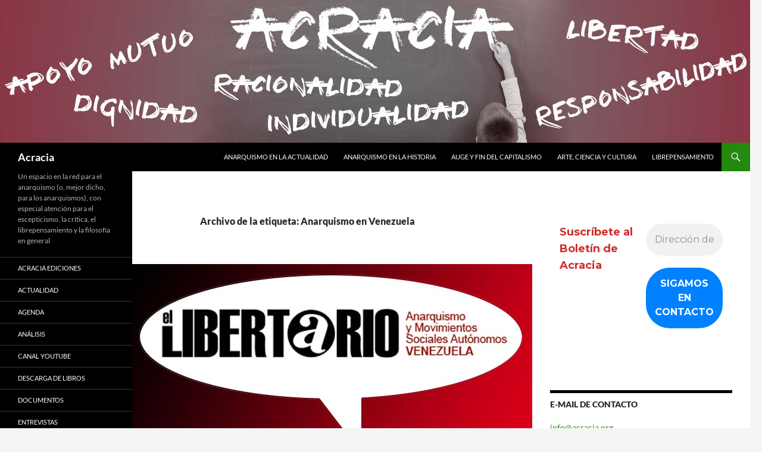

--- FILE ---
content_type: text/html; charset=UTF-8
request_url: https://acracia.org/tag/anarquismo-en-venezuela/
body_size: 15539
content:
<!DOCTYPE html>
<!--[if IE 7]>
<html class="ie ie7" lang="es" prefix="og: http://ogp.me/ns#">
<![endif]-->
<!--[if IE 8]>
<html class="ie ie8" lang="es" prefix="og: http://ogp.me/ns#">
<![endif]-->
<!--[if !(IE 7) & !(IE 8)]><!-->
<html lang="es" prefix="og: http://ogp.me/ns#">
<!--<![endif]-->
<head>
	<meta charset="UTF-8">
	<meta name="viewport" content="width=device-width">
	<title>Anarquismo en Venezuela Archivos - Acracia</title>
	<link rel="profile" href="https://gmpg.org/xfn/11">
	<link rel="pingback" href="https://acracia.org/xmlrpc.php">
	<!--[if lt IE 9]>
	<script src="https://acracia.org/wp-content/themes/twentyfourteen/js/html5.js?ver=3.7.0"></script>
	<![endif]-->
	<meta name='robots' content='max-image-preview:large' />
	<style>img:is([sizes="auto" i], [sizes^="auto," i]) { contain-intrinsic-size: 3000px 1500px }</style>
	
<!-- This site is optimized with the Yoast SEO plugin v4.1 - https://yoast.com/wordpress/plugins/seo/ -->
<link rel="canonical" href="https://acracia.org/tag/anarquismo-en-venezuela/" />
<meta property="og:locale" content="es_ES" />
<meta property="og:type" content="object" />
<meta property="og:title" content="Anarquismo en Venezuela Archivos - Acracia" />
<meta property="og:url" content="https://acracia.org/tag/anarquismo-en-venezuela/" />
<meta property="og:site_name" content="Acracia" />
<meta name="twitter:card" content="summary" />
<meta name="twitter:title" content="Anarquismo en Venezuela Archivos - Acracia" />
<!-- / Yoast SEO plugin. -->

<link rel='dns-prefetch' href='//ws.sharethis.com' />
<link rel='dns-prefetch' href='//secure.gravatar.com' />
<link rel='dns-prefetch' href='//platform-api.sharethis.com' />
<link rel='dns-prefetch' href='//stats.wp.com' />
<link rel='dns-prefetch' href='//fonts.googleapis.com' />
<link rel='dns-prefetch' href='//v0.wordpress.com' />
<link rel='dns-prefetch' href='//widgets.wp.com' />
<link rel='dns-prefetch' href='//s0.wp.com' />
<link rel='dns-prefetch' href='//0.gravatar.com' />
<link rel='dns-prefetch' href='//1.gravatar.com' />
<link rel='dns-prefetch' href='//2.gravatar.com' />
<link rel='dns-prefetch' href='//jetpack.wordpress.com' />
<link rel='dns-prefetch' href='//public-api.wordpress.com' />
<link rel="alternate" type="application/rss+xml" title="Acracia &raquo; Feed" href="https://acracia.org/feed/" />
<link rel="alternate" type="application/rss+xml" title="Acracia &raquo; Feed de los comentarios" href="https://acracia.org/comments/feed/" />
<link rel="alternate" type="application/rss+xml" title="Acracia &raquo; Etiqueta Anarquismo en Venezuela del feed" href="https://acracia.org/tag/anarquismo-en-venezuela/feed/" />
<script>
window._wpemojiSettings = {"baseUrl":"https:\/\/s.w.org\/images\/core\/emoji\/16.0.1\/72x72\/","ext":".png","svgUrl":"https:\/\/s.w.org\/images\/core\/emoji\/16.0.1\/svg\/","svgExt":".svg","source":{"concatemoji":"https:\/\/acracia.org\/wp-includes\/js\/wp-emoji-release.min.js?ver=6.8.3"}};
/*! This file is auto-generated */
!function(s,n){var o,i,e;function c(e){try{var t={supportTests:e,timestamp:(new Date).valueOf()};sessionStorage.setItem(o,JSON.stringify(t))}catch(e){}}function p(e,t,n){e.clearRect(0,0,e.canvas.width,e.canvas.height),e.fillText(t,0,0);var t=new Uint32Array(e.getImageData(0,0,e.canvas.width,e.canvas.height).data),a=(e.clearRect(0,0,e.canvas.width,e.canvas.height),e.fillText(n,0,0),new Uint32Array(e.getImageData(0,0,e.canvas.width,e.canvas.height).data));return t.every(function(e,t){return e===a[t]})}function u(e,t){e.clearRect(0,0,e.canvas.width,e.canvas.height),e.fillText(t,0,0);for(var n=e.getImageData(16,16,1,1),a=0;a<n.data.length;a++)if(0!==n.data[a])return!1;return!0}function f(e,t,n,a){switch(t){case"flag":return n(e,"\ud83c\udff3\ufe0f\u200d\u26a7\ufe0f","\ud83c\udff3\ufe0f\u200b\u26a7\ufe0f")?!1:!n(e,"\ud83c\udde8\ud83c\uddf6","\ud83c\udde8\u200b\ud83c\uddf6")&&!n(e,"\ud83c\udff4\udb40\udc67\udb40\udc62\udb40\udc65\udb40\udc6e\udb40\udc67\udb40\udc7f","\ud83c\udff4\u200b\udb40\udc67\u200b\udb40\udc62\u200b\udb40\udc65\u200b\udb40\udc6e\u200b\udb40\udc67\u200b\udb40\udc7f");case"emoji":return!a(e,"\ud83e\udedf")}return!1}function g(e,t,n,a){var r="undefined"!=typeof WorkerGlobalScope&&self instanceof WorkerGlobalScope?new OffscreenCanvas(300,150):s.createElement("canvas"),o=r.getContext("2d",{willReadFrequently:!0}),i=(o.textBaseline="top",o.font="600 32px Arial",{});return e.forEach(function(e){i[e]=t(o,e,n,a)}),i}function t(e){var t=s.createElement("script");t.src=e,t.defer=!0,s.head.appendChild(t)}"undefined"!=typeof Promise&&(o="wpEmojiSettingsSupports",i=["flag","emoji"],n.supports={everything:!0,everythingExceptFlag:!0},e=new Promise(function(e){s.addEventListener("DOMContentLoaded",e,{once:!0})}),new Promise(function(t){var n=function(){try{var e=JSON.parse(sessionStorage.getItem(o));if("object"==typeof e&&"number"==typeof e.timestamp&&(new Date).valueOf()<e.timestamp+604800&&"object"==typeof e.supportTests)return e.supportTests}catch(e){}return null}();if(!n){if("undefined"!=typeof Worker&&"undefined"!=typeof OffscreenCanvas&&"undefined"!=typeof URL&&URL.createObjectURL&&"undefined"!=typeof Blob)try{var e="postMessage("+g.toString()+"("+[JSON.stringify(i),f.toString(),p.toString(),u.toString()].join(",")+"));",a=new Blob([e],{type:"text/javascript"}),r=new Worker(URL.createObjectURL(a),{name:"wpTestEmojiSupports"});return void(r.onmessage=function(e){c(n=e.data),r.terminate(),t(n)})}catch(e){}c(n=g(i,f,p,u))}t(n)}).then(function(e){for(var t in e)n.supports[t]=e[t],n.supports.everything=n.supports.everything&&n.supports[t],"flag"!==t&&(n.supports.everythingExceptFlag=n.supports.everythingExceptFlag&&n.supports[t]);n.supports.everythingExceptFlag=n.supports.everythingExceptFlag&&!n.supports.flag,n.DOMReady=!1,n.readyCallback=function(){n.DOMReady=!0}}).then(function(){return e}).then(function(){var e;n.supports.everything||(n.readyCallback(),(e=n.source||{}).concatemoji?t(e.concatemoji):e.wpemoji&&e.twemoji&&(t(e.twemoji),t(e.wpemoji)))}))}((window,document),window._wpemojiSettings);
</script>
<link rel='stylesheet' id='twentyfourteen-jetpack-css' href='https://acracia.org/wp-content/plugins/jetpack/modules/theme-tools/compat/twentyfourteen.css?ver=15.0.2' media='all' />
<style id='wp-emoji-styles-inline-css'>

	img.wp-smiley, img.emoji {
		display: inline !important;
		border: none !important;
		box-shadow: none !important;
		height: 1em !important;
		width: 1em !important;
		margin: 0 0.07em !important;
		vertical-align: -0.1em !important;
		background: none !important;
		padding: 0 !important;
	}
</style>
<link rel='stylesheet' id='wp-block-library-css' href='https://acracia.org/wp-includes/css/dist/block-library/style.min.css?ver=6.8.3' media='all' />
<style id='wp-block-library-theme-inline-css'>
.wp-block-audio :where(figcaption){color:#555;font-size:13px;text-align:center}.is-dark-theme .wp-block-audio :where(figcaption){color:#ffffffa6}.wp-block-audio{margin:0 0 1em}.wp-block-code{border:1px solid #ccc;border-radius:4px;font-family:Menlo,Consolas,monaco,monospace;padding:.8em 1em}.wp-block-embed :where(figcaption){color:#555;font-size:13px;text-align:center}.is-dark-theme .wp-block-embed :where(figcaption){color:#ffffffa6}.wp-block-embed{margin:0 0 1em}.blocks-gallery-caption{color:#555;font-size:13px;text-align:center}.is-dark-theme .blocks-gallery-caption{color:#ffffffa6}:root :where(.wp-block-image figcaption){color:#555;font-size:13px;text-align:center}.is-dark-theme :root :where(.wp-block-image figcaption){color:#ffffffa6}.wp-block-image{margin:0 0 1em}.wp-block-pullquote{border-bottom:4px solid;border-top:4px solid;color:currentColor;margin-bottom:1.75em}.wp-block-pullquote cite,.wp-block-pullquote footer,.wp-block-pullquote__citation{color:currentColor;font-size:.8125em;font-style:normal;text-transform:uppercase}.wp-block-quote{border-left:.25em solid;margin:0 0 1.75em;padding-left:1em}.wp-block-quote cite,.wp-block-quote footer{color:currentColor;font-size:.8125em;font-style:normal;position:relative}.wp-block-quote:where(.has-text-align-right){border-left:none;border-right:.25em solid;padding-left:0;padding-right:1em}.wp-block-quote:where(.has-text-align-center){border:none;padding-left:0}.wp-block-quote.is-large,.wp-block-quote.is-style-large,.wp-block-quote:where(.is-style-plain){border:none}.wp-block-search .wp-block-search__label{font-weight:700}.wp-block-search__button{border:1px solid #ccc;padding:.375em .625em}:where(.wp-block-group.has-background){padding:1.25em 2.375em}.wp-block-separator.has-css-opacity{opacity:.4}.wp-block-separator{border:none;border-bottom:2px solid;margin-left:auto;margin-right:auto}.wp-block-separator.has-alpha-channel-opacity{opacity:1}.wp-block-separator:not(.is-style-wide):not(.is-style-dots){width:100px}.wp-block-separator.has-background:not(.is-style-dots){border-bottom:none;height:1px}.wp-block-separator.has-background:not(.is-style-wide):not(.is-style-dots){height:2px}.wp-block-table{margin:0 0 1em}.wp-block-table td,.wp-block-table th{word-break:normal}.wp-block-table :where(figcaption){color:#555;font-size:13px;text-align:center}.is-dark-theme .wp-block-table :where(figcaption){color:#ffffffa6}.wp-block-video :where(figcaption){color:#555;font-size:13px;text-align:center}.is-dark-theme .wp-block-video :where(figcaption){color:#ffffffa6}.wp-block-video{margin:0 0 1em}:root :where(.wp-block-template-part.has-background){margin-bottom:0;margin-top:0;padding:1.25em 2.375em}
</style>
<style id='classic-theme-styles-inline-css'>
/*! This file is auto-generated */
.wp-block-button__link{color:#fff;background-color:#32373c;border-radius:9999px;box-shadow:none;text-decoration:none;padding:calc(.667em + 2px) calc(1.333em + 2px);font-size:1.125em}.wp-block-file__button{background:#32373c;color:#fff;text-decoration:none}
</style>
<link rel='stylesheet' id='mediaelement-css' href='https://acracia.org/wp-includes/js/mediaelement/mediaelementplayer-legacy.min.css?ver=4.2.17' media='all' />
<link rel='stylesheet' id='wp-mediaelement-css' href='https://acracia.org/wp-includes/js/mediaelement/wp-mediaelement.min.css?ver=6.8.3' media='all' />
<style id='jetpack-sharing-buttons-style-inline-css'>
.jetpack-sharing-buttons__services-list{display:flex;flex-direction:row;flex-wrap:wrap;gap:0;list-style-type:none;margin:5px;padding:0}.jetpack-sharing-buttons__services-list.has-small-icon-size{font-size:12px}.jetpack-sharing-buttons__services-list.has-normal-icon-size{font-size:16px}.jetpack-sharing-buttons__services-list.has-large-icon-size{font-size:24px}.jetpack-sharing-buttons__services-list.has-huge-icon-size{font-size:36px}@media print{.jetpack-sharing-buttons__services-list{display:none!important}}.editor-styles-wrapper .wp-block-jetpack-sharing-buttons{gap:0;padding-inline-start:0}ul.jetpack-sharing-buttons__services-list.has-background{padding:1.25em 2.375em}
</style>
<style id='global-styles-inline-css'>
:root{--wp--preset--aspect-ratio--square: 1;--wp--preset--aspect-ratio--4-3: 4/3;--wp--preset--aspect-ratio--3-4: 3/4;--wp--preset--aspect-ratio--3-2: 3/2;--wp--preset--aspect-ratio--2-3: 2/3;--wp--preset--aspect-ratio--16-9: 16/9;--wp--preset--aspect-ratio--9-16: 9/16;--wp--preset--color--black: #000;--wp--preset--color--cyan-bluish-gray: #abb8c3;--wp--preset--color--white: #fff;--wp--preset--color--pale-pink: #f78da7;--wp--preset--color--vivid-red: #cf2e2e;--wp--preset--color--luminous-vivid-orange: #ff6900;--wp--preset--color--luminous-vivid-amber: #fcb900;--wp--preset--color--light-green-cyan: #7bdcb5;--wp--preset--color--vivid-green-cyan: #00d084;--wp--preset--color--pale-cyan-blue: #8ed1fc;--wp--preset--color--vivid-cyan-blue: #0693e3;--wp--preset--color--vivid-purple: #9b51e0;--wp--preset--color--green: #24890d;--wp--preset--color--dark-gray: #2b2b2b;--wp--preset--color--medium-gray: #767676;--wp--preset--color--light-gray: #f5f5f5;--wp--preset--gradient--vivid-cyan-blue-to-vivid-purple: linear-gradient(135deg,rgba(6,147,227,1) 0%,rgb(155,81,224) 100%);--wp--preset--gradient--light-green-cyan-to-vivid-green-cyan: linear-gradient(135deg,rgb(122,220,180) 0%,rgb(0,208,130) 100%);--wp--preset--gradient--luminous-vivid-amber-to-luminous-vivid-orange: linear-gradient(135deg,rgba(252,185,0,1) 0%,rgba(255,105,0,1) 100%);--wp--preset--gradient--luminous-vivid-orange-to-vivid-red: linear-gradient(135deg,rgba(255,105,0,1) 0%,rgb(207,46,46) 100%);--wp--preset--gradient--very-light-gray-to-cyan-bluish-gray: linear-gradient(135deg,rgb(238,238,238) 0%,rgb(169,184,195) 100%);--wp--preset--gradient--cool-to-warm-spectrum: linear-gradient(135deg,rgb(74,234,220) 0%,rgb(151,120,209) 20%,rgb(207,42,186) 40%,rgb(238,44,130) 60%,rgb(251,105,98) 80%,rgb(254,248,76) 100%);--wp--preset--gradient--blush-light-purple: linear-gradient(135deg,rgb(255,206,236) 0%,rgb(152,150,240) 100%);--wp--preset--gradient--blush-bordeaux: linear-gradient(135deg,rgb(254,205,165) 0%,rgb(254,45,45) 50%,rgb(107,0,62) 100%);--wp--preset--gradient--luminous-dusk: linear-gradient(135deg,rgb(255,203,112) 0%,rgb(199,81,192) 50%,rgb(65,88,208) 100%);--wp--preset--gradient--pale-ocean: linear-gradient(135deg,rgb(255,245,203) 0%,rgb(182,227,212) 50%,rgb(51,167,181) 100%);--wp--preset--gradient--electric-grass: linear-gradient(135deg,rgb(202,248,128) 0%,rgb(113,206,126) 100%);--wp--preset--gradient--midnight: linear-gradient(135deg,rgb(2,3,129) 0%,rgb(40,116,252) 100%);--wp--preset--font-size--small: 13px;--wp--preset--font-size--medium: 20px;--wp--preset--font-size--large: 36px;--wp--preset--font-size--x-large: 42px;--wp--preset--spacing--20: 0.44rem;--wp--preset--spacing--30: 0.67rem;--wp--preset--spacing--40: 1rem;--wp--preset--spacing--50: 1.5rem;--wp--preset--spacing--60: 2.25rem;--wp--preset--spacing--70: 3.38rem;--wp--preset--spacing--80: 5.06rem;--wp--preset--shadow--natural: 6px 6px 9px rgba(0, 0, 0, 0.2);--wp--preset--shadow--deep: 12px 12px 50px rgba(0, 0, 0, 0.4);--wp--preset--shadow--sharp: 6px 6px 0px rgba(0, 0, 0, 0.2);--wp--preset--shadow--outlined: 6px 6px 0px -3px rgba(255, 255, 255, 1), 6px 6px rgba(0, 0, 0, 1);--wp--preset--shadow--crisp: 6px 6px 0px rgba(0, 0, 0, 1);}:where(.is-layout-flex){gap: 0.5em;}:where(.is-layout-grid){gap: 0.5em;}body .is-layout-flex{display: flex;}.is-layout-flex{flex-wrap: wrap;align-items: center;}.is-layout-flex > :is(*, div){margin: 0;}body .is-layout-grid{display: grid;}.is-layout-grid > :is(*, div){margin: 0;}:where(.wp-block-columns.is-layout-flex){gap: 2em;}:where(.wp-block-columns.is-layout-grid){gap: 2em;}:where(.wp-block-post-template.is-layout-flex){gap: 1.25em;}:where(.wp-block-post-template.is-layout-grid){gap: 1.25em;}.has-black-color{color: var(--wp--preset--color--black) !important;}.has-cyan-bluish-gray-color{color: var(--wp--preset--color--cyan-bluish-gray) !important;}.has-white-color{color: var(--wp--preset--color--white) !important;}.has-pale-pink-color{color: var(--wp--preset--color--pale-pink) !important;}.has-vivid-red-color{color: var(--wp--preset--color--vivid-red) !important;}.has-luminous-vivid-orange-color{color: var(--wp--preset--color--luminous-vivid-orange) !important;}.has-luminous-vivid-amber-color{color: var(--wp--preset--color--luminous-vivid-amber) !important;}.has-light-green-cyan-color{color: var(--wp--preset--color--light-green-cyan) !important;}.has-vivid-green-cyan-color{color: var(--wp--preset--color--vivid-green-cyan) !important;}.has-pale-cyan-blue-color{color: var(--wp--preset--color--pale-cyan-blue) !important;}.has-vivid-cyan-blue-color{color: var(--wp--preset--color--vivid-cyan-blue) !important;}.has-vivid-purple-color{color: var(--wp--preset--color--vivid-purple) !important;}.has-black-background-color{background-color: var(--wp--preset--color--black) !important;}.has-cyan-bluish-gray-background-color{background-color: var(--wp--preset--color--cyan-bluish-gray) !important;}.has-white-background-color{background-color: var(--wp--preset--color--white) !important;}.has-pale-pink-background-color{background-color: var(--wp--preset--color--pale-pink) !important;}.has-vivid-red-background-color{background-color: var(--wp--preset--color--vivid-red) !important;}.has-luminous-vivid-orange-background-color{background-color: var(--wp--preset--color--luminous-vivid-orange) !important;}.has-luminous-vivid-amber-background-color{background-color: var(--wp--preset--color--luminous-vivid-amber) !important;}.has-light-green-cyan-background-color{background-color: var(--wp--preset--color--light-green-cyan) !important;}.has-vivid-green-cyan-background-color{background-color: var(--wp--preset--color--vivid-green-cyan) !important;}.has-pale-cyan-blue-background-color{background-color: var(--wp--preset--color--pale-cyan-blue) !important;}.has-vivid-cyan-blue-background-color{background-color: var(--wp--preset--color--vivid-cyan-blue) !important;}.has-vivid-purple-background-color{background-color: var(--wp--preset--color--vivid-purple) !important;}.has-black-border-color{border-color: var(--wp--preset--color--black) !important;}.has-cyan-bluish-gray-border-color{border-color: var(--wp--preset--color--cyan-bluish-gray) !important;}.has-white-border-color{border-color: var(--wp--preset--color--white) !important;}.has-pale-pink-border-color{border-color: var(--wp--preset--color--pale-pink) !important;}.has-vivid-red-border-color{border-color: var(--wp--preset--color--vivid-red) !important;}.has-luminous-vivid-orange-border-color{border-color: var(--wp--preset--color--luminous-vivid-orange) !important;}.has-luminous-vivid-amber-border-color{border-color: var(--wp--preset--color--luminous-vivid-amber) !important;}.has-light-green-cyan-border-color{border-color: var(--wp--preset--color--light-green-cyan) !important;}.has-vivid-green-cyan-border-color{border-color: var(--wp--preset--color--vivid-green-cyan) !important;}.has-pale-cyan-blue-border-color{border-color: var(--wp--preset--color--pale-cyan-blue) !important;}.has-vivid-cyan-blue-border-color{border-color: var(--wp--preset--color--vivid-cyan-blue) !important;}.has-vivid-purple-border-color{border-color: var(--wp--preset--color--vivid-purple) !important;}.has-vivid-cyan-blue-to-vivid-purple-gradient-background{background: var(--wp--preset--gradient--vivid-cyan-blue-to-vivid-purple) !important;}.has-light-green-cyan-to-vivid-green-cyan-gradient-background{background: var(--wp--preset--gradient--light-green-cyan-to-vivid-green-cyan) !important;}.has-luminous-vivid-amber-to-luminous-vivid-orange-gradient-background{background: var(--wp--preset--gradient--luminous-vivid-amber-to-luminous-vivid-orange) !important;}.has-luminous-vivid-orange-to-vivid-red-gradient-background{background: var(--wp--preset--gradient--luminous-vivid-orange-to-vivid-red) !important;}.has-very-light-gray-to-cyan-bluish-gray-gradient-background{background: var(--wp--preset--gradient--very-light-gray-to-cyan-bluish-gray) !important;}.has-cool-to-warm-spectrum-gradient-background{background: var(--wp--preset--gradient--cool-to-warm-spectrum) !important;}.has-blush-light-purple-gradient-background{background: var(--wp--preset--gradient--blush-light-purple) !important;}.has-blush-bordeaux-gradient-background{background: var(--wp--preset--gradient--blush-bordeaux) !important;}.has-luminous-dusk-gradient-background{background: var(--wp--preset--gradient--luminous-dusk) !important;}.has-pale-ocean-gradient-background{background: var(--wp--preset--gradient--pale-ocean) !important;}.has-electric-grass-gradient-background{background: var(--wp--preset--gradient--electric-grass) !important;}.has-midnight-gradient-background{background: var(--wp--preset--gradient--midnight) !important;}.has-small-font-size{font-size: var(--wp--preset--font-size--small) !important;}.has-medium-font-size{font-size: var(--wp--preset--font-size--medium) !important;}.has-large-font-size{font-size: var(--wp--preset--font-size--large) !important;}.has-x-large-font-size{font-size: var(--wp--preset--font-size--x-large) !important;}
:where(.wp-block-post-template.is-layout-flex){gap: 1.25em;}:where(.wp-block-post-template.is-layout-grid){gap: 1.25em;}
:where(.wp-block-columns.is-layout-flex){gap: 2em;}:where(.wp-block-columns.is-layout-grid){gap: 2em;}
:root :where(.wp-block-pullquote){font-size: 1.5em;line-height: 1.6;}
</style>
<link rel='stylesheet' id='ssbaFont-css' href='//fonts.googleapis.com/css?family=Indie+Flower&#038;ver=6.8.3' media='all' />
<link rel='stylesheet' id='twentyfourteen-lato-css' href='https://acracia.org/wp-content/themes/twentyfourteen/fonts/font-lato.css?ver=20230328' media='all' />
<link rel='stylesheet' id='genericons-css' href='https://acracia.org/wp-content/plugins/jetpack/_inc/genericons/genericons/genericons.css?ver=3.1' media='all' />
<link rel='stylesheet' id='twentyfourteen-style-css' href='https://acracia.org/wp-content/themes/twentyfourteen/style.css?ver=20240402' media='all' />
<link rel='stylesheet' id='twentyfourteen-block-style-css' href='https://acracia.org/wp-content/themes/twentyfourteen/css/blocks.css?ver=20230630' media='all' />
<!--[if lt IE 9]>
<link rel='stylesheet' id='twentyfourteen-ie-css' href='https://acracia.org/wp-content/themes/twentyfourteen/css/ie.css?ver=20140711' media='all' />
<![endif]-->
<link rel='stylesheet' id='jetpack_likes-css' href='https://acracia.org/wp-content/plugins/jetpack/modules/likes/style.css?ver=15.0.2' media='all' />
<link rel='stylesheet' id='newsletter-css' href='https://acracia.org/wp-content/plugins/newsletter/style.css?ver=8.9.9' media='all' />
<script id='st_insights_js' src="https://ws.sharethis.com/button/st_insights.js?publisher=4d48b7c5-0ae3-43d4-bfbe-3ff8c17a8ae6&amp;product=simpleshare" id="ssba-sharethis-js"></script>
<script src="https://acracia.org/wp-includes/js/jquery/jquery.min.js?ver=3.7.1" id="jquery-core-js"></script>
<script src="https://acracia.org/wp-includes/js/jquery/jquery-migrate.min.js?ver=3.4.1" id="jquery-migrate-js"></script>
<script src="https://acracia.org/wp-content/themes/twentyfourteen/js/functions.js?ver=20230526" id="twentyfourteen-script-js" defer data-wp-strategy="defer"></script>
<script src="//platform-api.sharethis.com/js/sharethis.js#product=ga&amp;property=5fce75087ed8010018b38f45" id="googleanalytics-platform-sharethis-js"></script>
<link rel="https://api.w.org/" href="https://acracia.org/wp-json/" /><link rel="alternate" title="JSON" type="application/json" href="https://acracia.org/wp-json/wp/v2/tags/746" /><link rel="EditURI" type="application/rsd+xml" title="RSD" href="https://acracia.org/xmlrpc.php?rsd" />
<meta name="generator" content="WordPress 6.8.3" />
<style>

/* CSS added by Hide Metadata Plugin */

.entry-meta .byline,
.entry-header .entry-meta > span.byline {
	display: none;
}</style>
<script>(function(d, s, id){
                 var js, fjs = d.getElementsByTagName(s)[0];
                 if (d.getElementById(id)) {return;}
                 js = d.createElement(s); js.id = id;
                 js.src = "//connect.facebook.net/en_US/sdk.js#xfbml=1&version=v2.6";
                 fjs.parentNode.insertBefore(js, fjs);
               }(document, 'script', 'facebook-jssdk'));</script><style type="text/css">	.ssba {
									
									
									
									
								}
								.ssba img
								{
									width: 35px !important;
									padding: 6px;
									border:  0;
									box-shadow: none !important;
									display: inline !important;
									vertical-align: middle;
								}
								.ssba, .ssba a
								{
									text-decoration:none;
									border:0;
									background: none;
									font-family: Indie Flower;
									font-size: 	20px;
									
									font-weight: bold;
								}
								</style>	<style>img#wpstats{display:none}</style>
		</head>

<body class="archive tag tag-anarquismo-en-venezuela tag-746 wp-embed-responsive wp-theme-twentyfourteen header-image list-view">
<div id="page" class="hfeed site">
		<div id="site-header">
		<a href="https://acracia.org/" rel="home">
			<img src="https://acracia.org/wp-content/uploads/2014/12/ACRACIA-CABECERA-ANARQUISMO.jpg" width="1260" height="240" alt="Acracia" srcset="https://acracia.org/wp-content/uploads/2014/12/ACRACIA-CABECERA-ANARQUISMO.jpg 1260w, https://acracia.org/wp-content/uploads/2014/12/ACRACIA-CABECERA-ANARQUISMO-300x57.jpg 300w, https://acracia.org/wp-content/uploads/2014/12/ACRACIA-CABECERA-ANARQUISMO-1024x195.jpg 1024w" sizes="(max-width: 1260px) 100vw, 1260px" decoding="async" fetchpriority="high" />		</a>
	</div>
	
	<header id="masthead" class="site-header">
		<div class="header-main">
			<h1 class="site-title"><a href="https://acracia.org/" rel="home">Acracia</a></h1>

			<div class="search-toggle">
				<a href="#search-container" class="screen-reader-text" aria-expanded="false" aria-controls="search-container">
					Buscar				</a>
			</div>

			<nav id="primary-navigation" class="site-navigation primary-navigation">
				<button class="menu-toggle">Menú principal</button>
				<a class="screen-reader-text skip-link" href="#content">
					Saltar al contenido				</a>
				<div class="menu-menu-general-acracia-container"><ul id="primary-menu" class="nav-menu"><li id="menu-item-10" class="menu-item menu-item-type-taxonomy menu-item-object-category menu-item-10"><a href="https://acracia.org/category/anarquismo-en-la-actualidad/">Anarquismo en la actualidad</a></li>
<li id="menu-item-11" class="menu-item menu-item-type-taxonomy menu-item-object-category menu-item-11"><a href="https://acracia.org/category/anarquismo-en-la-historia/">Anarquismo en la historia</a></li>
<li id="menu-item-13" class="menu-item menu-item-type-taxonomy menu-item-object-category menu-item-13"><a href="https://acracia.org/category/auge-y-fi-del-capitalismo/">Auge y fin del capitalismo</a></li>
<li id="menu-item-12" class="menu-item menu-item-type-taxonomy menu-item-object-category menu-item-12"><a href="https://acracia.org/category/arte-ciencia-y-cultura/">Arte, ciencia y cultura</a></li>
<li id="menu-item-14" class="menu-item menu-item-type-taxonomy menu-item-object-category menu-item-14"><a href="https://acracia.org/category/librepensamiento/">Librepensamiento</a></li>
</ul></div>			</nav>
		</div>

		<div id="search-container" class="search-box-wrapper hide">
			<div class="search-box">
				<form role="search" method="get" class="search-form" action="https://acracia.org/">
				<label>
					<span class="screen-reader-text">Buscar:</span>
					<input type="search" class="search-field" placeholder="Buscar &hellip;" value="" name="s" />
				</label>
				<input type="submit" class="search-submit" value="Buscar" />
			</form>			</div>
		</div>
	</header><!-- #masthead -->

	<div id="main" class="site-main">

	<section id="primary" class="content-area">
		<div id="content" class="site-content" role="main">

			
			<header class="archive-header">
				<h1 class="archive-title">
				Archivo de la etiqueta: Anarquismo en Venezuela				</h1>

							</header><!-- .archive-header -->

				
<article id="post-3215" class="post-3215 post type-post status-publish format-standard has-post-thumbnail hentry category-anarquismo-en-la-actualidad tag-anarquismo tag-anarquismo-en-venezuela tag-destacado tag-el-libertario tag-latinoamerica tag-revolucion-bolivariana tag-socialismo tag-socialismo-de-estado tag-venezuela">
	
	<a class="post-thumbnail" href="https://acracia.org/llamamiento-desde-venezuela/" aria-hidden="true">
			<img width="672" height="358" src="https://acracia.org/wp-content/uploads/2015/03/El-libertario-Anarquismo-Movimientos-Sociales-Autonomos-Venezuela-Acracia-672x358.jpg" class="attachment-post-thumbnail size-post-thumbnail wp-post-image" alt="Llamamiento desde Venezuela" decoding="async" />	</a>

			
	<header class="entry-header">
				<div class="entry-meta">
			<span class="cat-links"><a href="https://acracia.org/category/anarquismo-en-la-actualidad/" rel="category tag">Anarquismo en la actualidad</a></span>
		</div>
			<h1 class="entry-title"><a href="https://acracia.org/llamamiento-desde-venezuela/" rel="bookmark">Llamamiento desde Venezuela</a></h1>
		<div class="entry-meta">
			<span class="entry-date"><a href="https://acracia.org/llamamiento-desde-venezuela/" rel="bookmark"><time class="entry-date" datetime="2017-06-11T17:43:23+02:00">11 junio, 2017</time></a></span> <span class="byline"><span class="author vcard"><a class="url fn n" href="https://acracia.org/author/acraciaoam/" rel="author">Capi Vidal</a></span></span>			<span class="comments-link"><a href="https://acracia.org/llamamiento-desde-venezuela/#respond">Deja un comentario</a></span>
						</div><!-- .entry-meta -->
	</header><!-- .entry-header -->

		<div class="entry-content">
		<p>Nos dirigimos a todas las expresiones del movimiento libertario, en particular a las de este continente, no solo para llamar su atención ante la coyuntura que estamos viviendo en Venezuela desde abril de 2017, sino por lo que entendemos como urgencia en cuanto a que el anarquismo internacional se exprese más enfáticamente sobre estas dramáticas circunstancias, con posturas y acciones coherentes a lo  <a href="https://acracia.org/llamamiento-desde-venezuela/#more-3215" class="more-link">Seguir leyendo <span class="screen-reader-text">Llamamiento desde Venezuela</span> <span class="meta-nav">&rarr;</span></a></p>
<!-- Simple Share Buttons Adder (6.3.4) simplesharebuttons.com --><div class="ssba ssba-wrap"><div style="text-align:left"><a href="https://simplesharebuttons.com" target="_blank">Comparte</a><a data-site="email" class="ssba_email_share" href="mailto:?subject=Llamamiento%20desde%20Venezuela&#038;body=%20https://acracia.org/llamamiento-desde-venezuela/"><img decoding="async" src="https://acracia.org/wp-content/plugins/simple-share-buttons-adder/buttons/simple/email.png" title="Email" class="ssba ssba-img" alt="Email this to someone" /></a><a data-site="" class="ssba_facebook_share" href="http://www.facebook.com/sharer.php?u=https://acracia.org/llamamiento-desde-venezuela/"  target="_blank" ><img decoding="async" src="https://acracia.org/wp-content/plugins/simple-share-buttons-adder/buttons/simple/facebook.png" title="Facebook" class="ssba ssba-img" alt="Share on Facebook" /></a><a data-site="" class="ssba_twitter_share" href="http://twitter.com/share?url=https://acracia.org/llamamiento-desde-venezuela/&amp;text=Llamamiento+desde+Venezuela+"  target="_blank" ><img decoding="async" src="https://acracia.org/wp-content/plugins/simple-share-buttons-adder/buttons/simple/twitter.png" title="Twitter" class="ssba ssba-img" alt="Tweet about this on Twitter" /></a><a  data-site="buffer" class="ssba_buffer_share" href="https://bufferapp.com/add?url=https://acracia.org/llamamiento-desde-venezuela/&amp;text= Llamamiento desde Venezuela"  target="_blank" ><img decoding="async" src="https://acracia.org/wp-content/plugins/simple-share-buttons-adder/buttons/simple/buffer.png" title="Buffer" class="ssba ssba-img" alt="Buffer this page" /></a><a data-site="print" class="ssba_print ssba_share_link" href="#" onclick="window.print()"><img decoding="async" src="https://acracia.org/wp-content/plugins/simple-share-buttons-adder/buttons/simple/print.png" title="Print" class="ssba ssba-img" alt="Print this page" /></a></div></div>	</div><!-- .entry-content -->
	
	<footer class="entry-meta"><span class="tag-links"><a href="https://acracia.org/tag/anarquismo/" rel="tag">Anarquismo</a><a href="https://acracia.org/tag/anarquismo-en-venezuela/" rel="tag">Anarquismo en Venezuela</a><a href="https://acracia.org/tag/destacado/" rel="tag">destacado</a><a href="https://acracia.org/tag/el-libertario/" rel="tag">El libertario</a><a href="https://acracia.org/tag/latinoamerica/" rel="tag">Latinoamérica</a><a href="https://acracia.org/tag/revolucion-bolivariana/" rel="tag">Revolución bolivariana</a><a href="https://acracia.org/tag/socialismo/" rel="tag">Socialismo</a><a href="https://acracia.org/tag/socialismo-de-estado/" rel="tag">Socialismo de Estado</a><a href="https://acracia.org/tag/venezuela/" rel="tag">Venezuela</a></span></footer></article><!-- #post-3215 -->

<article id="post-3211" class="post-3211 post type-post status-publish format-standard has-post-thumbnail hentry category-actualidad tag-anarquismo-en-venezuela tag-destacado tag-estado tag-poder tag-revolucion-bolivariana tag-socialismo tag-venezuela">
	
	<a class="post-thumbnail" href="https://acracia.org/cuando-la-izquierda-problema-no-la-solucion/" aria-hidden="true">
			<img width="630" height="332" src="https://acracia.org/wp-content/uploads/2017/06/venezuela-izquierda-anarquismo.jpg" class="attachment-post-thumbnail size-post-thumbnail wp-post-image" alt="Cuando la izquierda es el problema y no la solución" decoding="async" srcset="https://acracia.org/wp-content/uploads/2017/06/venezuela-izquierda-anarquismo.jpg 630w, https://acracia.org/wp-content/uploads/2017/06/venezuela-izquierda-anarquismo-300x158.jpg 300w" sizes="(max-width: 630px) 100vw, 630px" />	</a>

			
	<header class="entry-header">
				<div class="entry-meta">
			<span class="cat-links"><a href="https://acracia.org/category/actualidad/" rel="category tag">Actualidad</a></span>
		</div>
			<h1 class="entry-title"><a href="https://acracia.org/cuando-la-izquierda-problema-no-la-solucion/" rel="bookmark">Cuando la izquierda es el problema y no la solución</a></h1>
		<div class="entry-meta">
			<span class="entry-date"><a href="https://acracia.org/cuando-la-izquierda-problema-no-la-solucion/" rel="bookmark"><time class="entry-date" datetime="2017-06-09T12:21:05+02:00">9 junio, 2017</time></a></span> <span class="byline"><span class="author vcard"><a class="url fn n" href="https://acracia.org/author/acraciaoam/" rel="author">Capi Vidal</a></span></span>			<span class="comments-link"><a href="https://acracia.org/cuando-la-izquierda-problema-no-la-solucion/#comments">1 comentario</a></span>
						</div><!-- .entry-meta -->
	</header><!-- .entry-header -->

		<div class="entry-content">
		<p>Lo que está sucediendo en Venezuela no tiene la menor relación con una «revolución» o con el «socialismo», ni con la «defensa de la democracia», ni siquiera con la manida «reducción de la pobreza», por desgranar los argumentos que se manejan a diestra y siniestra. Podría mentarse «petróleo», y estaríamos más cerca. Pero los hechos indican otras inflexiones. <a href="https://acracia.org/cuando-la-izquierda-problema-no-la-solucion/#more-3211" class="more-link">Seguir leyendo <span class="screen-reader-text">Cuando la izquierda es el problema y no la solución</span> <span class="meta-nav">&rarr;</span></a></p>
<!-- Simple Share Buttons Adder (6.3.4) simplesharebuttons.com --><div class="ssba ssba-wrap"><div style="text-align:left"><a href="https://simplesharebuttons.com" target="_blank">Comparte</a><a data-site="email" class="ssba_email_share" href="mailto:?subject=Cuando%20la%20izquierda%20es%20el%20problema%20y%20no%20la%20solución&#038;body=%20https://acracia.org/cuando-la-izquierda-problema-no-la-solucion/"><img decoding="async" src="https://acracia.org/wp-content/plugins/simple-share-buttons-adder/buttons/simple/email.png" title="Email" class="ssba ssba-img" alt="Email this to someone" /></a><a data-site="" class="ssba_facebook_share" href="http://www.facebook.com/sharer.php?u=https://acracia.org/cuando-la-izquierda-problema-no-la-solucion/"  target="_blank" ><img decoding="async" src="https://acracia.org/wp-content/plugins/simple-share-buttons-adder/buttons/simple/facebook.png" title="Facebook" class="ssba ssba-img" alt="Share on Facebook" /></a><a data-site="" class="ssba_twitter_share" href="http://twitter.com/share?url=https://acracia.org/cuando-la-izquierda-problema-no-la-solucion/&amp;text=Cuando+la+izquierda+es+el+problema+y+no+la+soluci%C3%B3n+"  target="_blank" ><img decoding="async" src="https://acracia.org/wp-content/plugins/simple-share-buttons-adder/buttons/simple/twitter.png" title="Twitter" class="ssba ssba-img" alt="Tweet about this on Twitter" /></a><a  data-site="buffer" class="ssba_buffer_share" href="https://bufferapp.com/add?url=https://acracia.org/cuando-la-izquierda-problema-no-la-solucion/&amp;text= Cuando la izquierda es el problema y no la solución"  target="_blank" ><img decoding="async" src="https://acracia.org/wp-content/plugins/simple-share-buttons-adder/buttons/simple/buffer.png" title="Buffer" class="ssba ssba-img" alt="Buffer this page" /></a><a data-site="print" class="ssba_print ssba_share_link" href="#" onclick="window.print()"><img decoding="async" src="https://acracia.org/wp-content/plugins/simple-share-buttons-adder/buttons/simple/print.png" title="Print" class="ssba ssba-img" alt="Print this page" /></a></div></div>	</div><!-- .entry-content -->
	
	<footer class="entry-meta"><span class="tag-links"><a href="https://acracia.org/tag/anarquismo-en-venezuela/" rel="tag">Anarquismo en Venezuela</a><a href="https://acracia.org/tag/destacado/" rel="tag">destacado</a><a href="https://acracia.org/tag/estado/" rel="tag">Estado</a><a href="https://acracia.org/tag/poder/" rel="tag">Poder</a><a href="https://acracia.org/tag/revolucion-bolivariana/" rel="tag">Revolución bolivariana</a><a href="https://acracia.org/tag/socialismo/" rel="tag">Socialismo</a><a href="https://acracia.org/tag/venezuela/" rel="tag">Venezuela</a></span></footer></article><!-- #post-3211 -->

<article id="post-2782" class="post-2782 post type-post status-publish format-standard has-post-thumbnail hentry category-entrevistas category-libros tag-anarquismo tag-anarquismo-en-latinoamerica tag-anarquismo-en-venezuela tag-destacado tag-historia tag-libros tag-rodolfo-montes-de-oca tag-venezuela">
	
	<a class="post-thumbnail" href="https://acracia.org/anarquismo-en-venezuela/" aria-hidden="true">
			<img width="672" height="358" src="https://acracia.org/wp-content/uploads/2016/11/Rodolfo-Montes-de-Oca-El-Libertario-672x358.jpg" class="attachment-post-thumbnail size-post-thumbnail wp-post-image" alt="Anarquismo en Venezuela. Entrevista a Rodolfo Montes de Oca" decoding="async" loading="lazy" srcset="https://acracia.org/wp-content/uploads/2016/11/Rodolfo-Montes-de-Oca-El-Libertario.jpg 672w, https://acracia.org/wp-content/uploads/2016/11/Rodolfo-Montes-de-Oca-El-Libertario-300x160.jpg 300w, https://acracia.org/wp-content/uploads/2016/11/Rodolfo-Montes-de-Oca-El-Libertario-600x320.jpg 600w" sizes="auto, (max-width: 672px) 100vw, 672px" />	</a>

			
	<header class="entry-header">
				<div class="entry-meta">
			<span class="cat-links"><a href="https://acracia.org/category/entrevistas/" rel="category tag">Entrevistas</a>, <a href="https://acracia.org/category/libros/" rel="category tag">Libros</a></span>
		</div>
			<h1 class="entry-title"><a href="https://acracia.org/anarquismo-en-venezuela/" rel="bookmark">Anarquismo en Venezuela. Entrevista a Rodolfo Montes de Oca</a></h1>
		<div class="entry-meta">
			<span class="entry-date"><a href="https://acracia.org/anarquismo-en-venezuela/" rel="bookmark"><time class="entry-date" datetime="2016-11-15T23:00:37+01:00">15 noviembre, 2016</time></a></span> <span class="byline"><span class="author vcard"><a class="url fn n" href="https://acracia.org/author/acraciaoam/" rel="author">Capi Vidal</a></span></span>			<span class="comments-link"><a href="https://acracia.org/anarquismo-en-venezuela/#respond">Deja un comentario</a></span>
						</div><!-- .entry-meta -->
	</header><!-- .entry-header -->

		<div class="entry-content">
		<p>Hemos tenido la oportunidad de entrevistar a Rodolfo Montes de Oca, autor del libro <em>Contracorriente: la historia del anarquismo en Venezuela (1811-1998)</em>, una obra que ofrece una investigación de diez años sobre el recorrido de las ideas libertarias en la zona, sus conexiones poco exploradas con las figuras políticas del país, la silueta de sus agitadores y sus levantiscas acciones. Las preguntas  <a href="https://acracia.org/anarquismo-en-venezuela/#more-2782" class="more-link">Seguir leyendo <span class="screen-reader-text">Anarquismo en Venezuela. Entrevista a Rodolfo Montes de Oca</span> <span class="meta-nav">&rarr;</span></a></p>
<!-- Simple Share Buttons Adder (6.3.4) simplesharebuttons.com --><div class="ssba ssba-wrap"><div style="text-align:left"><a href="https://simplesharebuttons.com" target="_blank">Comparte</a><a data-site="email" class="ssba_email_share" href="mailto:?subject=Anarquismo%20en%20Venezuela.%20Entrevista%20a%20Rodolfo%20Montes%20de%20Oca&#038;body=%20https://acracia.org/anarquismo-en-venezuela/"><img decoding="async" src="https://acracia.org/wp-content/plugins/simple-share-buttons-adder/buttons/simple/email.png" title="Email" class="ssba ssba-img" alt="Email this to someone" /></a><a data-site="" class="ssba_facebook_share" href="http://www.facebook.com/sharer.php?u=https://acracia.org/anarquismo-en-venezuela/"  target="_blank" ><img decoding="async" src="https://acracia.org/wp-content/plugins/simple-share-buttons-adder/buttons/simple/facebook.png" title="Facebook" class="ssba ssba-img" alt="Share on Facebook" /></a><a data-site="" class="ssba_twitter_share" href="http://twitter.com/share?url=https://acracia.org/anarquismo-en-venezuela/&amp;text=Anarquismo+en+Venezuela.+Entrevista+a+Rodolfo+Montes+de+Oca+"  target="_blank" ><img decoding="async" src="https://acracia.org/wp-content/plugins/simple-share-buttons-adder/buttons/simple/twitter.png" title="Twitter" class="ssba ssba-img" alt="Tweet about this on Twitter" /></a><a  data-site="buffer" class="ssba_buffer_share" href="https://bufferapp.com/add?url=https://acracia.org/anarquismo-en-venezuela/&amp;text= Anarquismo en Venezuela. Entrevista a Rodolfo Montes de Oca"  target="_blank" ><img decoding="async" src="https://acracia.org/wp-content/plugins/simple-share-buttons-adder/buttons/simple/buffer.png" title="Buffer" class="ssba ssba-img" alt="Buffer this page" /></a><a data-site="print" class="ssba_print ssba_share_link" href="#" onclick="window.print()"><img decoding="async" src="https://acracia.org/wp-content/plugins/simple-share-buttons-adder/buttons/simple/print.png" title="Print" class="ssba ssba-img" alt="Print this page" /></a></div></div>	</div><!-- .entry-content -->
	
	<footer class="entry-meta"><span class="tag-links"><a href="https://acracia.org/tag/anarquismo/" rel="tag">Anarquismo</a><a href="https://acracia.org/tag/anarquismo-en-latinoamerica/" rel="tag">Anarquismo en Latinoamérica</a><a href="https://acracia.org/tag/anarquismo-en-venezuela/" rel="tag">Anarquismo en Venezuela</a><a href="https://acracia.org/tag/destacado/" rel="tag">destacado</a><a href="https://acracia.org/tag/historia/" rel="tag">Historia</a><a href="https://acracia.org/tag/libros/" rel="tag">Libros</a><a href="https://acracia.org/tag/rodolfo-montes-de-oca/" rel="tag">Rodolfo Montes de Oca</a><a href="https://acracia.org/tag/venezuela/" rel="tag">Venezuela</a></span></footer></article><!-- #post-2782 -->

<article id="post-2562" class="post-2562 post type-post status-publish format-standard hentry category-anarquismo-en-la-historia category-libros tag-anarquismo-en-latinoamerica tag-anarquismo-en-venezuela tag-latinoamerica tag-libros tag-venezuela">
	
	<header class="entry-header">
				<div class="entry-meta">
			<span class="cat-links"><a href="https://acracia.org/category/anarquismo-en-la-historia/" rel="category tag">Anarquismo en la historia</a>, <a href="https://acracia.org/category/libros/" rel="category tag">Libros</a></span>
		</div>
			<h1 class="entry-title"><a href="https://acracia.org/contracorriente-la-historia-del-movimiento-anarquista-en-venezuela-1811-1998/" rel="bookmark">Contracorriente. La historia del movimiento anarquista en Venezuela (1811-1998)</a></h1>
		<div class="entry-meta">
			<span class="entry-date"><a href="https://acracia.org/contracorriente-la-historia-del-movimiento-anarquista-en-venezuela-1811-1998/" rel="bookmark"><time class="entry-date" datetime="2016-09-12T21:52:23+02:00">12 septiembre, 2016</time></a></span> <span class="byline"><span class="author vcard"><a class="url fn n" href="https://acracia.org/author/acraciaoam/" rel="author">Capi Vidal</a></span></span>			<span class="comments-link"><a href="https://acracia.org/contracorriente-la-historia-del-movimiento-anarquista-en-venezuela-1811-1998/#respond">Deja un comentario</a></span>
						</div><!-- .entry-meta -->
	</header><!-- .entry-header -->

		<div class="entry-content">
		<h6><a href="http://acracia.org/wp-content/uploads/2016/09/Anarquismo-en-Venezuela.jpg"><img loading="lazy" decoding="async" class="size-full wp-image-2563 alignright" src="http://acracia.org/wp-content/uploads/2016/09/Anarquismo-en-Venezuela.jpg" alt="anarquismo-en-venezuela" width="201" height="284" /></a>Rodolfo Montes de Oca:<br />
<em>Contracorriente. La historia del movimiento anarquista en Venezuela (1811-1998).</em><br />
LaMalatesta Editorial &#8211; El libertario. Madrid 2016<br />
333 págs. Rústica 21&#215;15 cm<br />
ISBN 9788494171208</h6>
<p>El libro ofrece una investigación de 10 años sobre el recorrido de las ideas libertarias en la región; sus conexiones poco exploradas con las principales figuras políticas del país, la silueta de sus agitadores y sus levantiscas acciones. Desde la junta Suprema de Caracas hasta el surgimiento del modelo «bolivariano», este trabajo pasa por cada una de las etapas de la Venezuela Republicana donde los anarquistas articularon esfuerzos para dejar su impronta de libertad en un país que pasó vertiginosamente de la economía rural a la petrolera.</p>
<p>Esta detallada y rigurosa sistematización de hechos y cifras pretende aportar complejidad a la maniquea visión que ha imperado sobre este país latinoamericano, demostrando su desarrollo histórico desde una óptica distinta al margen del Estado y sus instituciones. Es por ello, que este libro es una novedosa hagiografía sobre los insubordinados de ayer para inspirar a los iconoclastas de hoy. Apasionante mezcla de análisis político, jurídico y documental, un trabajo de investigación que influenciará en lo que usted pensaba sobre la historia contemporánea de Venezuela.</p>
<h5 style="text-align: center;"><span style="text-decoration: underline;">Booktrailer</span></h5>
<p><iframe loading="lazy" title="&quot;Anarquismo en Venezuela&quot;, de Rodolfo Montes de Oca - Booktrailer" width="474" height="267" src="https://www.youtube.com/embed/xMv0Lq0psoI?feature=oembed" frameborder="0" allow="accelerometer; autoplay; clipboard-write; encrypted-media; gyroscope; picture-in-picture; web-share" referrerpolicy="strict-origin-when-cross-origin" allowfullscreen></iframe></p>
<!-- Simple Share Buttons Adder (6.3.4) simplesharebuttons.com --><div class="ssba ssba-wrap"><div style="text-align:left"><a href="https://simplesharebuttons.com" target="_blank">Comparte</a><a data-site="email" class="ssba_email_share" href="mailto:?subject=Contracorriente.%20La%20historia%20del%20movimiento%20anarquista%20en%20Venezuela%20(1811-1998)&#038;body=%20https://acracia.org/contracorriente-la-historia-del-movimiento-anarquista-en-venezuela-1811-1998/"><img decoding="async" src="https://acracia.org/wp-content/plugins/simple-share-buttons-adder/buttons/simple/email.png" title="Email" class="ssba ssba-img" alt="Email this to someone" /></a><a data-site="" class="ssba_facebook_share" href="http://www.facebook.com/sharer.php?u=https://acracia.org/contracorriente-la-historia-del-movimiento-anarquista-en-venezuela-1811-1998/"  target="_blank" ><img decoding="async" src="https://acracia.org/wp-content/plugins/simple-share-buttons-adder/buttons/simple/facebook.png" title="Facebook" class="ssba ssba-img" alt="Share on Facebook" /></a><a data-site="" class="ssba_twitter_share" href="http://twitter.com/share?url=https://acracia.org/contracorriente-la-historia-del-movimiento-anarquista-en-venezuela-1811-1998/&amp;text=Contracorriente.+La+historia+del+movimiento+anarquista+en+Venezuela+%281811-1998%29+"  target="_blank" ><img decoding="async" src="https://acracia.org/wp-content/plugins/simple-share-buttons-adder/buttons/simple/twitter.png" title="Twitter" class="ssba ssba-img" alt="Tweet about this on Twitter" /></a><a  data-site="buffer" class="ssba_buffer_share" href="https://bufferapp.com/add?url=https://acracia.org/contracorriente-la-historia-del-movimiento-anarquista-en-venezuela-1811-1998/&amp;text= Contracorriente. La historia del movimiento anarquista en Venezuela (1811-1998)"  target="_blank" ><img decoding="async" src="https://acracia.org/wp-content/plugins/simple-share-buttons-adder/buttons/simple/buffer.png" title="Buffer" class="ssba ssba-img" alt="Buffer this page" /></a><a data-site="print" class="ssba_print ssba_share_link" href="#" onclick="window.print()"><img decoding="async" src="https://acracia.org/wp-content/plugins/simple-share-buttons-adder/buttons/simple/print.png" title="Print" class="ssba ssba-img" alt="Print this page" /></a></div></div>	</div><!-- .entry-content -->
	
	<footer class="entry-meta"><span class="tag-links"><a href="https://acracia.org/tag/anarquismo-en-latinoamerica/" rel="tag">Anarquismo en Latinoamérica</a><a href="https://acracia.org/tag/anarquismo-en-venezuela/" rel="tag">Anarquismo en Venezuela</a><a href="https://acracia.org/tag/latinoamerica/" rel="tag">Latinoamérica</a><a href="https://acracia.org/tag/libros/" rel="tag">Libros</a><a href="https://acracia.org/tag/venezuela/" rel="tag">Venezuela</a></span></footer></article><!-- #post-2562 -->
		</div><!-- #content -->
	</section><!-- #primary -->

<div id="content-sidebar" class="content-sidebar widget-area" role="complementary">
	      <aside id="mailpoet_form-2" class="widget widget_mailpoet_form">
  
  
  <div class="
    mailpoet_form_popup_overlay
      "></div>
  <div
    id="mailpoet_form_2"
    class="
      mailpoet_form
      mailpoet_form_widget
      mailpoet_form_position_
      mailpoet_form_animation_
    "
      >

    <style type="text/css">
     #mailpoet_form_2 .mailpoet_form {  }
#mailpoet_form_2 form { margin-bottom: 0; }
#mailpoet_form_2 p.mailpoet_form_paragraph { margin-bottom: 10px; }
#mailpoet_form_2 .mailpoet_column_with_background { padding: 10px; }
#mailpoet_form_2 .mailpoet_form_column:not(:first-child) { margin-left: 20px; }
#mailpoet_form_2 .mailpoet_paragraph { line-height: 20px; margin-bottom: 20px; }
#mailpoet_form_2 .mailpoet_segment_label, #mailpoet_form_2 .mailpoet_text_label, #mailpoet_form_2 .mailpoet_textarea_label, #mailpoet_form_2 .mailpoet_select_label, #mailpoet_form_2 .mailpoet_radio_label, #mailpoet_form_2 .mailpoet_checkbox_label, #mailpoet_form_2 .mailpoet_list_label, #mailpoet_form_2 .mailpoet_date_label { display: block; font-weight: normal; }
#mailpoet_form_2 .mailpoet_text, #mailpoet_form_2 .mailpoet_textarea, #mailpoet_form_2 .mailpoet_select, #mailpoet_form_2 .mailpoet_date_month, #mailpoet_form_2 .mailpoet_date_day, #mailpoet_form_2 .mailpoet_date_year, #mailpoet_form_2 .mailpoet_date { display: block; }
#mailpoet_form_2 .mailpoet_text, #mailpoet_form_2 .mailpoet_textarea { width: 200px; }
#mailpoet_form_2 .mailpoet_checkbox {  }
#mailpoet_form_2 .mailpoet_submit {  }
#mailpoet_form_2 .mailpoet_divider {  }
#mailpoet_form_2 .mailpoet_message {  }
#mailpoet_form_2 .mailpoet_form_loading { width: 30px; text-align: center; line-height: normal; }
#mailpoet_form_2 .mailpoet_form_loading > span { width: 5px; height: 5px; background-color: #5b5b5b; }
#mailpoet_form_2 h2.mailpoet-heading { margin: 0 0 20px 0; }
#mailpoet_form_2 h1.mailpoet-heading { margin: 0 0 10px; }#mailpoet_form_2{border-radius: 0px;text-align: left;}#mailpoet_form_2 form.mailpoet_form {padding: 16px;}#mailpoet_form_2{width: 100%;}#mailpoet_form_2 .mailpoet_message {margin: 0; padding: 0 20px;}
        #mailpoet_form_2 .mailpoet_validate_success {color: #00d084}
        #mailpoet_form_2 input.parsley-success {color: #00d084}
        #mailpoet_form_2 select.parsley-success {color: #00d084}
        #mailpoet_form_2 textarea.parsley-success {color: #00d084}
      
        #mailpoet_form_2 .mailpoet_validate_error {color: #cf2e2e}
        #mailpoet_form_2 input.parsley-error {color: #cf2e2e}
        #mailpoet_form_2 select.parsley-error {color: #cf2e2e}
        #mailpoet_form_2 textarea.textarea.parsley-error {color: #cf2e2e}
        #mailpoet_form_2 .parsley-errors-list {color: #cf2e2e}
        #mailpoet_form_2 .parsley-required {color: #cf2e2e}
        #mailpoet_form_2 .parsley-custom-error-message {color: #cf2e2e}
      #mailpoet_form_2 .mailpoet_paragraph.last {margin-bottom: 0} @media (max-width: 500px) {#mailpoet_form_2 {background-image: none;}} @media (min-width: 500px) {#mailpoet_form_2 .last .mailpoet_paragraph:last-child {margin-bottom: 0}}  @media (max-width: 500px) {#mailpoet_form_2 .mailpoet_form_column:last-child .mailpoet_paragraph:last-child {margin-bottom: 0}} 
    </style>

    <form
      target="_self"
      method="post"
      action="https://acracia.org/wp-admin/admin-post.php?action=mailpoet_subscription_form"
      class="mailpoet_form mailpoet_form_form mailpoet_form_widget"
      novalidate
      data-delay=""
      data-exit-intent-enabled=""
      data-font-family=""
      data-cookie-expiration-time=""
    >
      <input type="hidden" name="data[form_id]" value="2" />
      <input type="hidden" name="token" value="ae621272e8" />
      <input type="hidden" name="api_version" value="v1" />
      <input type="hidden" name="endpoint" value="subscribers" />
      <input type="hidden" name="mailpoet_method" value="subscribe" />

      <label class="mailpoet_hp_email_label" style="display: none !important;">Por favor, deja este campo vacío<input type="email" name="data[email]"/></label><div class='mailpoet_form_columns_container'><div class="mailpoet_form_columns mailpoet_paragraph mailpoet_stack_on_mobile"><div class="mailpoet_form_column" style="flex-basis:67.5%;"><h2 class="mailpoet-heading  mailpoet-has-font-size" style="text-align: left; color: #cf2e2e; font-size: 18px; line-height: 1.5"><span style="font-family: Montserrat" data-font="Montserrat" class="mailpoet-has-font"><strong>Suscríbete al Boletín de Acracia</strong></span></h2>
<p class="mailpoet_form_paragraph  mailpoet-has-font-size" style="text-align: left; color: #000000; font-size: 16px; line-height: 1.7"></p>
<p class="mailpoet_form_paragraph  mailpoet-has-font-size" style="text-align: left; font-size: 14px; line-height: 1.5"></p>
</div>
<div class="mailpoet_form_column mailpoet_vertically_align_bottom" style="flex-basis:32.5%;"><div class="mailpoet_paragraph "><input type="email" autocomplete="email" class="mailpoet_text" id="form_email_2" name="data[form_field_ZWE0ZWY0YjYzODcwX2VtYWls]" title="Dirección de correo electrónico" value="" style="width:100%;box-sizing:border-box;background-color:#f1f1f1;border-style:solid;border-radius:40px !important;border-width:0px;border-color:#313131;padding:15px;margin: 0 auto 0 0;font-family:&#039;Montserrat&#039;;font-size:16px;line-height:1.5;height:auto;" data-automation-id="form_email"  placeholder="Dirección de correo electrónico *" aria-label="Dirección de correo electrónico *" data-parsley-errors-container=".mailpoet_error_xqgwh" data-parsley-required="true" required aria-required="true" data-parsley-minlength="6" data-parsley-maxlength="150" data-parsley-type-message="Este valor debe ser un correo electrónico válido." data-parsley-required-message="Este campo es obligatorio."/><span class="mailpoet_error_xqgwh"></span></div>
<div class="mailpoet_paragraph "><input type="submit" class="mailpoet_submit" value="Sigamos en contacto" data-automation-id="subscribe-submit-button" data-font-family='Montserrat' style="width:100%;box-sizing:border-box;background-color:#0081ff;border-style:solid;border-radius:40px !important;border-width:0px;border-color:#313131;padding:15px;margin: 0 auto 0 0;font-family:&#039;Montserrat&#039;;font-size:16px;line-height:1.5;height:auto;color:#ffffff;font-weight:bold;" /><span class="mailpoet_form_loading"><span class="mailpoet_bounce1"></span><span class="mailpoet_bounce2"></span><span class="mailpoet_bounce3"></span></span></div>
</div>
</div></div>

      <div class="mailpoet_message">
        <p class="mailpoet_validate_success"
                style="display:none;"
                >Revisa tu bandeja de entrada o la carpeta de spam para confirmar tu suscripción.
        </p>
        <p class="mailpoet_validate_error"
                style="display:none;"
                >        </p>
      </div>
    </form>

      </div>

      </aside>
  <aside id="text-9" class="widget widget_text"><h1 class="widget-title">E-mail de contacto</h1>			<div class="textwidget"><a>info@acracia.org</a></div>
		</aside><aside id="block-2" class="widget widget_block widget_media_image"><div class="wp-block-image">
<figure class="aligncenter size-full"><a href="http://acracia.org/anarquismo-versus-liberalismo-un-abismo-infranqueable/" target="_blank" rel=" noreferrer noopener"><img loading="lazy" decoding="async" width="300" height="150" src="http://acracia.org/wp-content/uploads/2024/12/ANARQUISMOversusLIBERALISMO-BANNER.jpg" alt="" class="wp-image-7855"/></a></figure></div></aside><aside id="media_image-4" class="widget widget_media_image"><a href="https://redeslibertarias.com/"><img width="300" height="212" src="https://acracia.org/wp-content/uploads/2024/01/REDES-LIBERTARIAS-BANNER-ACRACIA-300x212.jpg" class="image wp-image-7175  attachment-medium size-medium" alt="" style="max-width: 100%; height: auto;" decoding="async" loading="lazy" srcset="https://acracia.org/wp-content/uploads/2024/01/REDES-LIBERTARIAS-BANNER-ACRACIA-300x212.jpg 300w, https://acracia.org/wp-content/uploads/2024/01/REDES-LIBERTARIAS-BANNER-ACRACIA.jpg 600w" sizes="auto, (max-width: 300px) 100vw, 300px" /></a></aside><aside id="media_image-3" class="widget widget_media_image"><a href="https://www.youtube.com/user/CapiVidal"><img width="300" height="225" src="https://acracia.org/wp-content/uploads/2021/01/CANAL-CAPI-VIDAL-BANNER-300x225.jpg" class="image wp-image-5103  attachment-medium size-medium" alt="" style="max-width: 100%; height: auto;" decoding="async" loading="lazy" srcset="https://acracia.org/wp-content/uploads/2021/01/CANAL-CAPI-VIDAL-BANNER-300x225.jpg 300w, https://acracia.org/wp-content/uploads/2021/01/CANAL-CAPI-VIDAL-BANNER.jpg 600w" sizes="auto, (max-width: 300px) 100vw, 300px" /></a></aside>
		<aside id="recent-posts-8" class="widget widget_recent_entries">
		<h1 class="widget-title">Entradas recientes</h1><nav aria-label="Entradas recientes">
		<ul>
											<li>
					<a href="https://acracia.org/frank-fernandez-1932-2026-historiador-del-anarquismo-cubano-militante-libertario-e-intelectual-en-el-exilio/">Frank Fernández (1932–2026). Historiador del anarquismo cubano, militante libertario e intelectual en el exilio</a>
									</li>
											<li>
					<a href="https://acracia.org/minnesota-huelga-general-y-asesinato-de-alex-pretti/">Minnesota: huelga general y asesinato de Alex Pretti</a>
									</li>
											<li>
					<a href="https://acracia.org/la-cultura-anarquica-de-lo-comun/">La cultura anárquica de lo común</a>
									</li>
											<li>
					<a href="https://acracia.org/asedio-yihadista-en-rojava/">Asedio yihadista en Rojava</a>
									</li>
											<li>
					<a href="https://acracia.org/la-virgen-de-los-deseos-una-casa-donde-nacen-y-se-hacen-las-luchas-concretas/">La Virgen de los Deseos. Una casa donde nacen y se hacen las luchas concretas</a>
									</li>
					</ul>

		</nav></aside><aside id="meta-4" class="widget widget_meta"><h1 class="widget-title">Meta</h1><nav aria-label="Meta">
		<ul>
						<li><a rel="nofollow" href="https://acracia.org/wp-login.php">Acceder</a></li>
			<li><a href="https://acracia.org/feed/">Feed de entradas</a></li>
			<li><a href="https://acracia.org/comments/feed/">Feed de comentarios</a></li>

			<li><a href="https://es.wordpress.org/">WordPress.org</a></li>
		</ul>

		</nav></aside></div><!-- #content-sidebar -->
<div id="secondary">
		<h2 class="site-description">Un espacio en la red para el anarquismo (o, mejor dicho, para los anarquismos), con especial atención para el escepticismo, la crítica, el librepensamiento y la filosofía en general</h2>
	
		<nav class="navigation site-navigation secondary-navigation">
		<div class="menu-menu-lateral-acracia-container"><ul id="menu-menu-lateral-acracia" class="menu"><li id="menu-item-6517" class="menu-item menu-item-type-post_type menu-item-object-page menu-item-6517"><a href="https://acracia.org/acracia-ediciones/">Acracia ediciones</a></li>
<li id="menu-item-2409" class="menu-item menu-item-type-taxonomy menu-item-object-category menu-item-2409"><a href="https://acracia.org/category/actualidad/">Actualidad</a></li>
<li id="menu-item-522" class="menu-item menu-item-type-taxonomy menu-item-object-category menu-item-522"><a href="https://acracia.org/category/agenda/">Agenda</a></li>
<li id="menu-item-2418" class="menu-item menu-item-type-taxonomy menu-item-object-category menu-item-2418"><a href="https://acracia.org/category/analisis/">Análisis</a></li>
<li id="menu-item-4026" class="menu-item menu-item-type-custom menu-item-object-custom menu-item-4026"><a href="https://www.youtube.com/user/CapiVidal/videos">Canal Youtube</a></li>
<li id="menu-item-6462" class="menu-item menu-item-type-post_type menu-item-object-page menu-item-6462"><a href="https://acracia.org/descarga-de-libros/">Descarga de libros</a></li>
<li id="menu-item-247" class="menu-item menu-item-type-custom menu-item-object-custom menu-item-247"><a href="http://acracia.org/historico/Acracia/DOCUMENTOS.html">Documentos</a></li>
<li id="menu-item-2389" class="menu-item menu-item-type-taxonomy menu-item-object-category menu-item-2389"><a href="https://acracia.org/category/entrevistas/">Entrevistas</a></li>
<li id="menu-item-688" class="menu-item menu-item-type-post_type menu-item-object-page menu-item-688"><a href="https://acracia.org/humor-critico-y-satirico/">Humor (crítico y satírico)</a></li>
<li id="menu-item-312" class="menu-item menu-item-type-taxonomy menu-item-object-category menu-item-312"><a href="https://acracia.org/category/libros/">Libros</a></li>
<li id="menu-item-105" class="menu-item menu-item-type-post_type menu-item-object-page current_page_parent menu-item-105"><a href="https://acracia.org/nombre-en-la-historia/">Nombres en la Historia</a></li>
<li id="menu-item-2410" class="menu-item menu-item-type-taxonomy menu-item-object-category menu-item-2410"><a href="https://acracia.org/category/opinion/">Opinión</a></li>
<li id="menu-item-5199" class="menu-item menu-item-type-taxonomy menu-item-object-category menu-item-5199"><a href="https://acracia.org/category/radio-y-podcasts/">Radio y podcasts</a></li>
<li id="menu-item-4149" class="menu-item menu-item-type-taxonomy menu-item-object-category menu-item-4149"><a href="https://acracia.org/category/videos/">Vídeos</a></li>
<li id="menu-item-245" class="menu-item menu-item-type-custom menu-item-object-custom menu-item-245"><a href="http://acracia.org/historico/Acracia/Acracia.org.html">Acracia antigua</a></li>
<li id="menu-item-246" class="menu-item menu-item-type-custom menu-item-object-custom menu-item-246"><a href="http://acracia.org/historico/Acracia/Germinal.html">Germinal. Revista de Estudios Libertarios</a></li>
<li id="menu-item-248" class="menu-item menu-item-type-custom menu-item-object-custom menu-item-248"><a href="http://reflexionesdesdeanarres.blogspot.com.es/">Blog Reflexiones desde Anarres</a></li>
<li id="menu-item-249" class="menu-item menu-item-type-custom menu-item-object-custom menu-item-249"><a href="http://libreexamen.blogspot.com.es/">Blog Libre Examen</a></li>
</ul></div>	</nav>
	
		<div id="primary-sidebar" class="primary-sidebar widget-area" role="complementary">
		<aside id="search-2" class="widget widget_search"><form role="search" method="get" class="search-form" action="https://acracia.org/">
				<label>
					<span class="screen-reader-text">Buscar:</span>
					<input type="search" class="search-field" placeholder="Buscar &hellip;" value="" name="s" />
				</label>
				<input type="submit" class="search-submit" value="Buscar" />
			</form></aside>	</div><!-- #primary-sidebar -->
	</div><!-- #secondary -->

		</div><!-- #main -->

		<footer id="colophon" class="site-footer">

			
			<div class="site-info">
												<a href="https://es.wordpress.org/" class="imprint">
					Funciona gracias a WordPress				</a>
			</div><!-- .site-info -->
		</footer><!-- #colophon -->
	</div><!-- #page -->

	<script type="speculationrules">
{"prefetch":[{"source":"document","where":{"and":[{"href_matches":"\/*"},{"not":{"href_matches":["\/wp-*.php","\/wp-admin\/*","\/wp-content\/uploads\/*","\/wp-content\/*","\/wp-content\/plugins\/*","\/wp-content\/themes\/twentyfourteen\/*","\/*\\?(.+)"]}},{"not":{"selector_matches":"a[rel~=\"nofollow\"]"}},{"not":{"selector_matches":".no-prefetch, .no-prefetch a"}}]},"eagerness":"conservative"}]}
</script>
<link rel='stylesheet' id='mailpoet_public-css' href='https://acracia.org/wp-content/plugins/mailpoet/assets/dist/css/mailpoet-public.eb66e3ab.css?ver=6.8.3' media='all' />
<link rel='stylesheet' id='mailpoet_custom_fonts_0-css' href='https://fonts.googleapis.com/css?family=Abril+FatFace%3A400%2C400i%2C700%2C700i%7CAlegreya%3A400%2C400i%2C700%2C700i%7CAlegreya+Sans%3A400%2C400i%2C700%2C700i%7CAmatic+SC%3A400%2C400i%2C700%2C700i%7CAnonymous+Pro%3A400%2C400i%2C700%2C700i%7CArchitects+Daughter%3A400%2C400i%2C700%2C700i%7CArchivo%3A400%2C400i%2C700%2C700i%7CArchivo+Narrow%3A400%2C400i%2C700%2C700i%7CAsap%3A400%2C400i%2C700%2C700i%7CBarlow%3A400%2C400i%2C700%2C700i%7CBioRhyme%3A400%2C400i%2C700%2C700i%7CBonbon%3A400%2C400i%2C700%2C700i%7CCabin%3A400%2C400i%2C700%2C700i%7CCairo%3A400%2C400i%2C700%2C700i%7CCardo%3A400%2C400i%2C700%2C700i%7CChivo%3A400%2C400i%2C700%2C700i%7CConcert+One%3A400%2C400i%2C700%2C700i%7CCormorant%3A400%2C400i%2C700%2C700i%7CCrimson+Text%3A400%2C400i%2C700%2C700i%7CEczar%3A400%2C400i%2C700%2C700i%7CExo+2%3A400%2C400i%2C700%2C700i%7CFira+Sans%3A400%2C400i%2C700%2C700i%7CFjalla+One%3A400%2C400i%2C700%2C700i%7CFrank+Ruhl+Libre%3A400%2C400i%2C700%2C700i%7CGreat+Vibes%3A400%2C400i%2C700%2C700i&#038;ver=6.8.3' media='all' />
<link rel='stylesheet' id='mailpoet_custom_fonts_1-css' href='https://fonts.googleapis.com/css?family=Heebo%3A400%2C400i%2C700%2C700i%7CIBM+Plex%3A400%2C400i%2C700%2C700i%7CInconsolata%3A400%2C400i%2C700%2C700i%7CIndie+Flower%3A400%2C400i%2C700%2C700i%7CInknut+Antiqua%3A400%2C400i%2C700%2C700i%7CInter%3A400%2C400i%2C700%2C700i%7CKarla%3A400%2C400i%2C700%2C700i%7CLibre+Baskerville%3A400%2C400i%2C700%2C700i%7CLibre+Franklin%3A400%2C400i%2C700%2C700i%7CMontserrat%3A400%2C400i%2C700%2C700i%7CNeuton%3A400%2C400i%2C700%2C700i%7CNotable%3A400%2C400i%2C700%2C700i%7CNothing+You+Could+Do%3A400%2C400i%2C700%2C700i%7CNoto+Sans%3A400%2C400i%2C700%2C700i%7CNunito%3A400%2C400i%2C700%2C700i%7COld+Standard+TT%3A400%2C400i%2C700%2C700i%7COxygen%3A400%2C400i%2C700%2C700i%7CPacifico%3A400%2C400i%2C700%2C700i%7CPoppins%3A400%2C400i%2C700%2C700i%7CProza+Libre%3A400%2C400i%2C700%2C700i%7CPT+Sans%3A400%2C400i%2C700%2C700i%7CPT+Serif%3A400%2C400i%2C700%2C700i%7CRakkas%3A400%2C400i%2C700%2C700i%7CReenie+Beanie%3A400%2C400i%2C700%2C700i%7CRoboto+Slab%3A400%2C400i%2C700%2C700i&#038;ver=6.8.3' media='all' />
<link rel='stylesheet' id='mailpoet_custom_fonts_2-css' href='https://fonts.googleapis.com/css?family=Ropa+Sans%3A400%2C400i%2C700%2C700i%7CRubik%3A400%2C400i%2C700%2C700i%7CShadows+Into+Light%3A400%2C400i%2C700%2C700i%7CSpace+Mono%3A400%2C400i%2C700%2C700i%7CSpectral%3A400%2C400i%2C700%2C700i%7CSue+Ellen+Francisco%3A400%2C400i%2C700%2C700i%7CTitillium+Web%3A400%2C400i%2C700%2C700i%7CUbuntu%3A400%2C400i%2C700%2C700i%7CVarela%3A400%2C400i%2C700%2C700i%7CVollkorn%3A400%2C400i%2C700%2C700i%7CWork+Sans%3A400%2C400i%2C700%2C700i%7CYatra+One%3A400%2C400i%2C700%2C700i&#038;ver=6.8.3' media='all' />
<script src="https://acracia.org/wp-content/plugins/simple-share-buttons-adder/js/ssba.min.js?ver=6.8.3" id="ssba-js"></script>
<script id="newsletter-js-extra">
var newsletter_data = {"action_url":"https:\/\/acracia.org\/wp-admin\/admin-ajax.php"};
</script>
<script src="https://acracia.org/wp-content/plugins/newsletter/main.js?ver=8.9.9" id="newsletter-js"></script>
<script id="jetpack-stats-js-before">
_stq = window._stq || [];
_stq.push([ "view", JSON.parse("{\"v\":\"ext\",\"blog\":\"82303852\",\"post\":\"0\",\"tz\":\"1\",\"srv\":\"acracia.org\",\"arch_tag\":\"anarquismo-en-venezuela\",\"arch_results\":\"4\",\"j\":\"1:15.0.2\"}") ]);
_stq.push([ "clickTrackerInit", "82303852", "0" ]);
</script>
<script src="https://stats.wp.com/e-202605.js" id="jetpack-stats-js" defer data-wp-strategy="defer"></script>
<script id="mailpoet_public-js-extra">
var MailPoetForm = {"ajax_url":"https:\/\/acracia.org\/wp-admin\/admin-ajax.php","is_rtl":"","ajax_common_error_message":"Hubo un error al ejecutar la petici\u00f3n. Por favor, int\u00e9ntalo de nuevo.","captcha_input_label":"Escribes los caracteres que veas en la siguiente imagen:","captcha_reload_title":"Recargar captcha","captcha_audio_title":"Reproducir CAPTCHA","assets_url":"https:\/\/acracia.org\/wp-content\/plugins\/mailpoet\/assets"};
</script>
<script src="https://acracia.org/wp-content/plugins/mailpoet/assets/dist/js/public.js?ver=5.18.0" id="mailpoet_public-js" defer data-wp-strategy="defer"></script>
</body>
</html>
